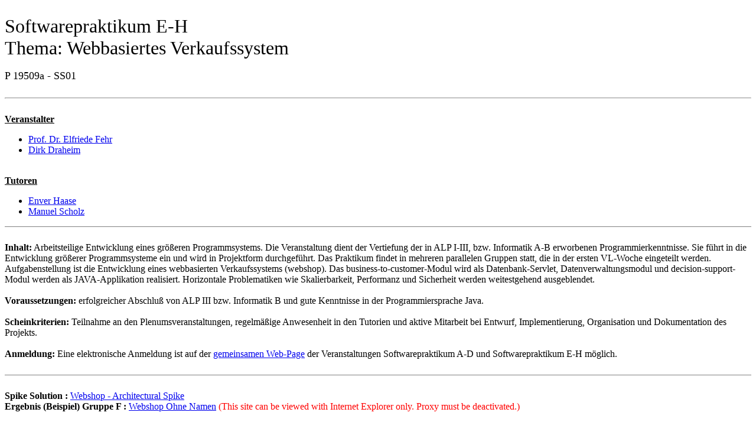

--- FILE ---
content_type: text/html
request_url: http://www.inf.fu-berlin.de/lehre/SS01/swp/E-H/inhalt.html
body_size: 4858
content:
<HTML>

<HEAD>
  <TITLE>SWP SS 2001</TITLE>
</HEAD>

<BODY bgcolor="ffffff">

<br>
<font size=+3>Softwarepraktikum E-H<br>
	      Thema: Webbasiertes Verkaufssystem<br></font>

<br>
<font size=+1>
P 19509a - SS01<br>
</font>


<br>
<hr>
<br>

<u><b>Veranstalter</u></b>

<ul>
  <li><nobr><a href="http://www.inf.fu-berlin.de/~fehr/" target=_top>Prof. Dr. Elfriede Fehr</a></nobr> 
  <li><nobr><a href="http://www.inf.fu-berlin.de/~draheim/" target=_top>Dirk Draheim</a></nobr> 
</ul>

<br>
<u><b>Tutoren</u></b>

<ul>
  <li><nobr><a href="http://www.inf.fu-berlin.de/~ehaase/index.shtml" target=_top>Enver Haase</a></nobr> 
  <li><nobr><a href="mailto:mscholz@inf.fu-berlin.de" target=_top>Manuel Scholz</a></nobr> 
</ul>

<!--

<u><b>Tutoren</u></b>

<ul>
  <li>
  <li>
  <li>
</ul>

-->

<hr noshade size=1>
<br>

<a name="inhalt">

<!--
<p align=right><img src="icons/tomcat-power.gif"></p>
-->

<b>Inhalt:</b> Arbeitsteilige Entwicklung eines gr��eren Programmsystems. Die Veranstaltung dient der
Vertiefung der in <nobr>ALP I-III</nobr>, bzw. <nobr>Informatik A-B</nobr> erworbenen Programmierkenntnisse.
Sie f�hrt in die Entwicklung gr��erer
Programmsysteme ein und wird in Projektform durchgef�hrt. Das Praktikum findet in mehreren parallelen
Gruppen statt, die in der ersten VL-Woche eingeteilt werden. Aufgabenstellung ist die Entwicklung eines webbasierten Verkaufssystems (webshop).
Das business-to-customer-Modul wird als Datenbank-Servlet, Datenverwaltungsmodul und
decision-support-Modul werden als JAVA-Applikation realisiert. Horizontale Problematiken
wie Skalierbarkeit, Performanz und Sicherheit werden weitestgehend ausgeblendet.<br>
<br>


<a name="voraussetzungen">
<b>Voraussetzungen:</b> erfolgreicher Abschlu� von ALP III bzw. Informatik B
und gute Kenntnisse in der Programmiersprache Java.  <br>
<br>

<a name="scheinkriterien">
<b>Scheinkriterien:</b> Teilnahme an den Plenumsveranstaltungen, regelm��ige Anwesenheit in den Tutorien und aktive Mitarbeit bei Entwurf,
Implementierung, Organisation und Dokumentation des Projekts.<br>
<br>

<a name="anmeldung">
<b>Anmeldung:</b> Eine elektronische Anmeldung ist auf der 
<a href="http://www.inf.fu-berlin.de/lehre/SS01/swp/" target="_top"><nobr>gemeinsamen Web-Page</nobr></a>
 der Veranstaltungen <nobr>Softwarepraktikum A-D</nobr> und 
<nobr>Softwarepraktikum E-H</nobr> m&ouml;glich.<br>

<br>
<hr noshade size=1>
<br>

<!-- /home/jefe/draheim/SWP/jsp/jswdk-1.0.1 -->
<b>Spike Solution :</b> <a href="http://nidan.inf.fu-berlin.de:8080/spike/jsp/start.jsp" target="_top">Webshop - Architectural Spike</a><br>

<!-- /home/jefe/draheim/SWP/F/jserv/jakarta-tomcat-3.2.2  -->
<b>Ergebnis (Beispiel) Gruppe F : </b><a href="http://nidan.inf.fu-berlin.de:8044/webshop/jsp/webshop/index.jsp" target="_top">Webshop Ohne Namen</a> <font color="ff0000">(This site can be viewed with Internet Explorer only. Proxy must be deactivated.)</font> <br> 
<br>
<hr noshade size=1>
<br>

<a name="termine">
<b>Vorbesprechungstermin:</b> Mittwoch, der 18.04.01, 14.00 Uhr, Takustr. 9, HS<br>
<br>

<b>Plenum:</b> 

<ul>
  <li>DI, 24.04.01, 14-16, Takustr. 9, HS
  <li>MI, 02.05.01, 12-14, Konrad-Zuse-Zentrum, Takustr. 7, HS
  <li>DI, 22.05.01, 14-16, Takustr. 9, HS
  <li>DI, 19.06.01, 14-16, Takustr. 9, HS
  <li>MI, 18.07.01, 14-18, Takustr. 9, HS
</ul>

<b>Ersatztermine:</b>

<ul>
  <li>Das Dienstagstutorium (Gruppe F) findet an Tagen mit Plenum (siehe oben) von 16-20 statt. 
  <li>Das Plenum in der dritten Woche wird wegen Feiertag auf MI 02.05., 12-14, Konrad-Zuse-Zentrum, Takustr. 7, HS, verlegt (siehe oben).
  <li>Das Dienstagstutorium (Gruppe F) vom 01.05. wird wegen Feiertag auf FR, 04.05., 14-18, Takustr. 9, SR051, verlegt.
  <li>Das Dienstagstutorium (Gruppe F) vom 08.05. wird wegen Workshop auf FR, 11.05., 14-18, Takustr. 9, SR051, verlegt.
  <li>Das Donnerstagstutorium (Gruppe G) vom 24.05. wird wegen Feiertag auf MI, 23.05., 14-18, Arminallee 2-6 (Pi-Geb&auml;ude), Raum 009, verlegt.  
</ul>

<b>Sondertermine:</b>

<ul>
  <li>Pr&auml;sentation des <a href="http://www.inf.fu-berlin.de/lehre/SS01/edv/" target="_top">Online-KVV-Projekts</a>, n.V.
  <li>Pr&auml;sentation des <a href="http://www.inf.fu-berlin.de/lehre/SS01/swp/A-D/" target="_top">Mailtool-Softwarepraktikums</a> am MI, 18.07., 14-18, Takustr. 9, HS
  <li>Gemeinsames Grillfest mit dem Mailtool-Softwarepraktikum am MI, 18.07., nach der Pr&auml;sentation auf dem Campus
</ul>

<b>Tutoren-Meeting : </b>DI, 12-14, Raum 157<br>

<a name="gruppen">
<br>
<hr noshade size=1>
<br>

<center><b>Praktikumsgruppen</b></center>

<br>
<a href="tutorienE-H.html">Gruppeneinteilung</a><br>


<br>
<!--a href="E/" target=_top>Gruppe E</a>, MO 14-18, SR051, <a href="http://www.inf.fu-berlin.de/" target=_top></a><br-->
<a href="http://sourceforge.net/projects/swpf/" target=_top>Gruppe F</a>, DI 14-18, SR051, <a href="http://www.inf.fu-berlin.de/~draheim/" target=_top>Dirk Draheim</a><br>
<a href="../G/" target=_top>Gruppe G</a>, MI 14-18, SR051, <a href="http://www.inf.fu-berlin.de/~ehaase/index.shtml" target=_top>Enver Haase</a><br> 
<a href="http://swph.sourceforge.net/" target=_top>Gruppe H</a>, DO 14-18, SR051, <a href="mailto:mscholz@inf.fu-berlin.de" target=_top>Manuel Scholz</a><br> 
<br>
<b>Anmerkung:</b> An Tagen mit Plenum (Einzeltermine n.V. - siehe <A href="inhalt.html#planung" target=an>Planung</a>) findet das Dienstagstutorium (Gruppe F) von 16-20 statt.<br>

<a name="ergebnisse">
<br>
<hr noshade size=1>
<br>

<center><b>Ergebnisse</b></center>

<ul>
  <li><a href="http://nidan.inf.fu-berlin.de:8044/webshop/jsp/webshop/index.jsp" target="_top">Webshop Gruppe F</a> <font color="ff0000">(This site can be viewed with Internet Explorer only.)</font>
  <li><a href="http://sourceforge.net/projects/swpf/" target=_top>Projektdokumentation Gruppe F</a>
  <li><a href="pptExplorer/TechnologieF.htm" target=_top>PowerPoint-Pr�sentation Gruppe F</a> <font color="ff0000">(This presentation can be viewed with Internet Explorer only.)</font>
</ul>

<a name="planung">
<br>
<hr noshade size=1>
<br>

<center><b>Planung</b></center>
<br>
<br>
<b>Allgemeines:</b> Es wird nach einem Vorgehensmodell gearbeitet, das speziell auf studentische Projekte abgestimmt ist.
Zur Dokumentation von Analyse und Entwurf wird die 
Unified Modeling Language UML verwendet. Das CASE-Tool TogetherJ kommt zum Einsatz. Implementiert
wird in der Programmiersprache Java. Gute Kenntnisse von Java sind Voraussetzung f&uuml;r 
die Teilnahme am Softwarepraktikum. Kenntnisse von Java Servlets und JDBC (Java Database Connectivity) sind keine Voraussetzung, sondern werden im Laufe des
Praktikums erarbeitet. Die Quellprogramme werden mit CVS (Concurrent Versions System) verwaltet.
Es werden die Coding-Standards von SUN eingehalten.
<br>
<br>
<center><table cellpadding=2 cellspacing=2>
  
  <tr><td bgcolor="ffffff" align=center valign=bottom><font size=-2><b>April</b></font></td>      
      <td bgcolor="ffffff" align=center><b><u>Plenum</u></b></td> 
      <td bgcolor="ffffff" align=center><b><u>&Uuml;bung</u></b></td></tr> 


  <tr><td bgcolor="dddddd" align=center valign=middle><nobr>1.Woche</nobr></td>
      <td bgcolor="ddddff" valign=middle>Organisatorisches</td>
      <td bgcolor="ddddff" valign=middle>&nbsp;</td>
      </tr> 

  <tr><td bgcolor="dddddd" align=center valign=middle><nobr>2.Woche</nobr></td>
      <td bgcolor="ddddff" valign=middle rowspan=2>Einf&uuml;hrung in die Softwaretechnik, 
                                         Objektorientierung (Analyse,Entwurf,Implementierung) und
                                         <nobr>UML (Unfied Modelling Language)</td>
      <td bgcolor="ddddff" valign=middle rowspan=5>Analyse: Anforderungsdefinition, Entwicklung eines Webpage-Prototypen f�r 
      das business-to-customer-Modul, Definition von Testf&auml;llen, Ein&uuml;bung der Verwendung von Servlet-API und JDBC-API
      </td>
      </tr>   

  <tr><td bgcolor="ffffff" align=center><font size=-2><b>Mai</b></font></td></tr>

  <tr><td bgcolor="dddddd" align=center valign=middle><nobr>3.Woche</nobr></td>
      <td bgcolor="ddddff" valign=middle>Einf&uuml;hrung in <nobr>CVS (Concurrent Versions System)</nobr>,
                                         <nobr>Java Servlets</nobr> und
                                         <nobr>JDBC (Java Database Connectivity)</nobr></td>
      <!--td bgcolor="ddddff" valign=middle>&nbsp;</td-->
      </tr> 

  <tr><td bgcolor="dddddd" align=center valign=middle><nobr>4.Woche</nobr></td>
      <td bgcolor="ddddff" valign=middle rowspan=2>&nbsp;</td>
      <!--td bgcolor="ddddff" valign=middle>&nbsp;</td-->
      </tr>   

  <tr><td bgcolor="dddddd" align=center valign=middle><nobr>5.Woche</nobr></td>
      <!--td bgcolor="ddddff" valign=middle>&nbsp;</td-->
      <!--td bgcolor="ddddff" valign=middle>&nbsp;</td-->
      </tr> 

  <tr><td bgcolor="dddddd" align=center valign=middle><nobr>6.Woche</nobr></td>
      <td bgcolor="ddddff" valign=middle>Pr&auml;sentation der Zwischenergebnisse</td>
      <td bgcolor="ddddff" valign=middle rowspan=5>Entwurf: Erstellung des OOD-Modells,
      Schnittstellenspezifikation, Implementierung von Labormuster-Prototypen, Implementierung von ausf&uuml;hrbaren GUI-Prototypen
      </td>
      </tr>   
      
  <tr><td bgcolor="dddddd" align=center valign=middle><nobr>7.Woche</nobr></td>
      <td bgcolor="ddddff" valign=middle rowspan=4>&nbsp;</td>
      <!--td bgcolor="ddddff" valign=middle>&nbsp;</td-->
      </tr> 

  <tr><td bgcolor="ffffff" align=center><font size=-2><b>Juni</b></font></td><!--td></td--></tr>

  <tr><td bgcolor="dddddd" align=center valign=middle><nobr>8.Woche</nobr></td>
      <!--td bgcolor="ffffff" valign=middle></td-->
      <!--td bgcolor="ddddff" valign=middle>&nbsp;</td-->
      </tr>   

  <tr><td bgcolor="dddddd" align=center valign=middle><nobr>9.Woche</nobr></td>
      <!--td bgcolor="ffffff" valign=middle></td-->
      <!--td bgcolor="ddddff" valign=middle>&nbsp;</td-->
      </tr> 

  <tr><td bgcolor="dddddd" align=center valign=middle><nobr>10.Woche</nobr></td>
      <td bgcolor="ddddff" valign=middle>Pr&auml;sentation der Zwischenergebnisse</td>
      <td bgcolor="ddddff" valign=middle rowspan=6>Implementierung</td>
      </tr>   
      
  <tr><td bgcolor="dddddd" align=center valign=middle><nobr>11.Woche</nobr></td>
      <td bgcolor="ddddff" valign=middle rowspan=4>&nbsp;</td>
      <!--td bgcolor="ddddff" valign=middle>&nbsp;</td-->
      </tr> 
      
  <tr><td bgcolor="ffffff" align=center><font size=-2><b>Juli</b></font></td><!--td></td--></tr>      
 
  <tr><td bgcolor="dddddd" align=center valign=middle><nobr>12.Woche</nobr></td>
      <!--td bgcolor="ffffff" valign=middle></td-->
      <!--td bgcolor="ddddff" valign=middle>&nbsp;</td-->
      </tr>   

  <tr><td bgcolor="dddddd" align=center valign=middle><nobr>13.Woche</nobr></td>
      <!--td bgcolor="ffffff" valign=middle></td-->
      <!--td bgcolor="ddddff" valign=middle>&nbsp;</td-->
      </tr> 

  <tr><td bgcolor="dddddd" align=center valign=middle><nobr>14.Woche</nobr></td>
      <td bgcolor="ddddff" valign=middle>Pr&auml;sentation der fertigen Systeme</td>
      <!--td bgcolor="ddddff" valign=middle>&nbsp;</td-->
      </tr>   


</table></center>


<a name="links">
<br>
<hr noshade size=1>
<br>
<center><b>Links</b></center>
<br>
 
<u>Weiterf&uuml;hrende Lehrveranstaltungen</u>

<ul>
<li><a href="http://www.inf.fu-berlin.de/~draheim/draheim/LEHRE/EDV/LINK/" target="_top">Application-Server-gest�tzte Verwaltungssysteme</a>
<li><a href="http://www.inf.fu-berlin.de/lehre/WS00/SWT/" target="_top">Softwaretechnik</a>
<li><a href="http://www.inf.fu-berlin.de/lehre/WS00/projekt_vis/" target="_top">Projekt Verteilte Informationssysteme</a>
</ul>

<u>Beispiel-Webshops</u>

<ul>
<li><a href="http://www.reichelt-ag.de/cgi-bin/entrance" target="_top">Reichelt</a>
<li><a href="http://www.conrad.de/cgi-bin/conshop/index.cgi" target="_top">Conrad</a>
<li><a href="http://www.amazon.de/" target="_top">Amazon</a>
<li><a href="http://www.derclub.de/" target="_top">Bertelsmann</a>
</ul>

<u>Anbieter von E-Commerce-L&ouml;sungen</u>

<ul>
<li><a href="http://www.intershop.de/" target="_top">Intershop AG (Enfinity)</a>
<li><a href="http://www.beansindustry.de/" target="_top">Beans AG (Cappucino)</a>
<li><a href="http://www.caupo.de/" target="_top">Kirgis.Net Internetservice GmbH (Caupo Free Shop)</a>
<li><a href="http://www.gus-group.com/" target="_top">GUS Group (Charisma eSuite)</a>
<li><a href="http://www.commerceone.com/" target="_top">Commerce One (Commerce one BuySite/MarketSite)</a>
<li><a href="http://www.microsoft.com/" target="_top">Microsoft Corp. (Commerce Server 2.0)</a>
<li><a href="http://www.e-cs.de/" target="_top">Deutsche Post (Commerce Services - ECS)</a>
<li><a href="http://www.lotus.com/" target="_top">Lotus (Domino.Merchant 2.0 Server Package)</a>
<li><a href="http://www.ebicon.de/" target="_top">EBICON AG (Ebicon Catalog and Shop)</a>
<li><a href="http://www.magic-sw.com/" target="_top">Magic Applications (eMerchant)</a>
<li><a href="http://www.frontstore.de/language.htm" target="_top">FrontStore (FrontStore)</a>
<li><a href="http://www.internolix.com/" target="_top">Internolix AG (Inernolix Easy Line/Professional Line)</a>
<li><a href="http://www.buerofa.de/" target="_top">B&uuml;rofa (max!e-commerce)</a>
</ul>

<u>Java</u>

<ul>
<li><a href="http://www.inf.fu-berlin.de/lehre/WS99/java/doc/java-tutorial/" target=_top>JAVA Online-Tutorial (lokal)</a>
<li><a href="http://www.inf.fu-berlin.de/lehre/WS99/java/doc/api/overview-summary.html" target=_top>JAVA API-Documentation (lokal)</a>
<li><a href="http://www.java.sun.com/" target=_top>JAVA - Home-Page</a>
<li><a href="http://java.sun.com/docs/codeconv/html/CodeConvTOC.doc.html" target=_top>Code Conventions for the Java Programming Language</a>
</ul>

<u>Sonstiges</u>

<ul>
<li><a href="http://www.togethersoft.com/" target="_top">Together</a>
<!--li><a href="http://www.extremeprogramming.org/" target=_top><nobr>XP - Extreme Programming : A gentle introduction</nobr></a-->
<li><a href="http://www.cvshome.org/" target=_top><nobr>CVS Home</nobr></a>
<li><a href="http://www.loria.fr/~molli/cvs/doc/cvs_1.html" target=_top><nobr>Per Cederqvist et al - Version Management with CVS</nobr></a>
<!--li><a href="http://www.inf.fu-berlin.de/lehre/WS00/SWT/material/programmierung/dmsg.html" target=_top><nobr>The Dutch Mountains Style Guide for Java - Release 1.0</nobr></a-->
<li><a href="http://www.objenv.com/cetus/software.html" target=_top>Cetus Links On Objects and Components</a>
</ul>

<a name="literatur">
<br>
<hr noshade size=1>
<br>
<center><b>Literatur</b></center>
<br>

<ul>
  <li>David Flanagan.
      Java in a Nutshell : A Desktop Quick Reference, Second Edition. 
      O'Reilly & Associates,1997 
  <li>Peter Ro&szlig;bach, Hendrik Schreiber.
      Java Server und Servlets - Portierbare Web-Applikationen effizient entwickeln.
      Addison-Wesley, 1999
  <li>Marty Hall.
      Core Servlets and Java Server Pages.
      The Sunsoft Press, 2001
  <li>White, Fisher, Catell, Hamilton, Hapner.
      JDBC API Tutorial and Reference - Universal Data Access for the Java 2 Platform.
      Addison-Wesley, 1999    
  <li>Martin Fowler. 
      UML-Distilled: Applying the Standard Object Modelling Language.
      Addison-Wesley
  <li>Gamma,Helm,Johnson,Vlissides.
      Design Patterns : Elements of Reusable Object-Oriented Software. 
      Addison Wesley,1997     
  <li>Kent Beck.
      Extreme Programming Explained - Embrace Change.
      Addison-Wesley, 2000
  <li>Karl Fogel.
      Open Source-Projekte mit CVS - Verteilte Sotwareentwicklung mit dem Concurrent Versions System.
      MITP-Verlag, 2000
  <li>Per Cederqvist et al. Version Management with CVS. Signum Support AB, 1993
</ul>

<u>Handapparat</u>

<ul>
  <li>Helmut Balzert.
      Lehrbuch der Software-Technik I : Software-Entwicklung. 
      Spektrum Akademischer Verlag, 1996
  <li>Helmut Balzert.
      Lehrbuch der Software-Technik II : Software-Management, Qualit&auml;tssicherung. 
      Spektrum Akademischer Verlag, 1996
  <li>Heide Balzert.
      Lehrbuch der Objektmodellierung : Analyse und Entwurf. 
      Spektrum Akademischer Verlag, 1999
  <li>Heide Balzert.
      Objektorientierung in 7 Tagen. 
      Spektrum Akademischer Verlag, 2000       
</ul>


<br>
<hr noshade size=1>



</BODY>

</HTML>

           
           <!-- Ferien : 20.12. - 31.12.
                Ende : 19.02. -->
               
